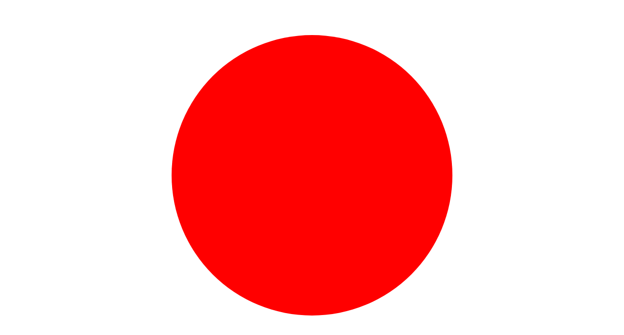

--- FILE ---
content_type: text/html
request_url: https://localareanetwork.neocities.org/reponse
body_size: 1379
content:
<!DOCTYPE html>
<html lang="en">
<head>
  <meta charset="UTF-8">
  <meta http-equiv="X-UA-Compatible" content="IE=edge">
  <meta name="viewport" content="width=device-width, initial-scale=1.0">
  <title>Document</title>
  <link rel="stylesheet" href="reponse.css">
</head>
<body>
  
  <div class="pizza"></div>
  <p class="olive" style="--t: 49vh; --l: 55vw;"></p><p class="olive" style="--t: 33vh; --l: 11vw;"></p><p class="olive" style="--t: 86vh; --l: 70vw;"></p><p class="olive" style="--t: 55vh; --l: 74vw;"></p><p class="olive" style="--t: 78vh; --l: 12vw;"></p><p class="olive" style="--t: 82vh; --l: 20vw;"></p><p class="olive" style="--t: 51vh; --l: 31vw;"></p><p class="olive" style="--t: 64vh; --l: 87vw;"></p><p class="olive" style="--t: 44vh; --l: 88vw;"></p><p class="olive" style="--t: 18vh; --l: 9vw;"></p><p class="olive" style="--t: 43vh; --l: 11vw;"></p><p class="olive" style="--t: 66vh; --l: 9vw;"></p><p class="olive" style="--t: 53vh; --l: 84vw;"></p><p class="olive" style="--t: 49vh; --l: 44vw;"></p><p class="olive" style="--t: 23vh; --l: 81vw;"></p><p class="olive" style="--t: 63vh; --l: 41vw;"></p><p class="olive" style="--t: 14vh; --l: 11vw;"></p><p class="olive" style="--t: 4vh; --l: 36vw;"></p><p class="olive" style="--t: 20vh; --l: 39vw;"></p><p class="olive" style="--t: 76vh; --l: 73vw;"></p><p class="olive" style="--t: 85vh; --l: 10vw;"></p><p class="olive" style="--t: 19vh; --l: 52vw;"></p><p class="olive" style="--t: 61vh; --l: 78vw;"></p><p class="olive" style="--t: 48vh; --l: 15vw;"></p><p class="olive" style="--t: 49vh; --l: 23vw;"></p><p class="olive" style="--t: 83vh; --l: 54vw;"></p><p class="olive" style="--t: 83vh; --l: 58vw;"></p><p class="olive" style="--t: 42vh; --l: 17vw;"></p><p class="olive" style="--t: 39vh; --l: 80vw;"></p><p class="olive" style="--t: 30vh; --l: 50vw;"></p><p class="olive" style="--t: 66vh; --l: 46vw;"></p><p class="olive" style="--t: 17vh; --l: 1vw;"></p><p class="olive" style="--t: 15vh; --l: 22vw;"></p><p class="olive" style="--t: 73vh; --l: 15vw;"></p><p class="olive" style="--t: 30vh; --l: 70vw;"></p><p class="olive" style="--t: 56vh; --l: 81vw;"></p><p class="olive" style="--t: 29vh; --l: 87vw;"></p><p class="olive" style="--t: 25vh; --l: 60vw;"></p><p class="olive" style="--t: 19vh; --l: 3vw;"></p><p class="olive" style="--t: 16vh; --l: 84vw;"></p>



  <script>
    
    var text = '— est ce que vous aimez les olives sur la pizza?';
// The old-fashioned web was so much more fun.
// even if its code was definitely ugglier :S

// no source. script found on http://phylactere.info/ (02/2022)

function moveid(e, t, n) {
    if (ns4) e.moveTo(t, n);
    else {
        e.style.left = t + "px";
        e.style.top = n + "px"
    }
}

function animate(e) {
    x1 = Xoff + (ie4 || ie5 ? event.clientX + document.body.scrollLeft : e.pageX);
    y1 = Yoff + (ie4 || ie5 ? event.clientY + document.body.scrollTop : e.pageY)
}

function getidleft(e) {
    if (ns4) return e.left;
    else return parseInt(e.style.left)
}

function getidtop(e) {
    if (ns4) return e.top;
    else return parseInt(e.style.top)
}

function getwindowwidth() {
    if (ie4 || ie5) return document.body.clientWidth + document.body.scrollLeft;
    else return window.innerWidth + pageXOffset
}

function movetxts() {
    for (i = text.length; i > 1; i = i - 1) {
        if (getidleft(txtA[i - 1]) + txtw * 2 >= getwindowwidth()) {
            moveid(txtA[i - 1], 0, -1e3);
            moveid(txtA[i], 0, -1e3)
        } else moveid(txtA[i], getidleft(txtA[i - 1]) + txtw, getidtop(txtA[i - 1]))
    }
    moveid(txtA[1], x1, y1)
}
var delay = 40;
var Xoff = 20;
var Yoff = 20;
var txtw = 24;
var beghtml = '<font color="black"><b>';
var endhtml = "</b></font>";
ns4 = navigator.appName.indexOf("Netscape") >= 0 && document.layers ? true : false;
ie4 = document.all && !document.getElementById ? true : false;
ie5 = document.all && document.getElementById ? true : false;
ns6 = document.getElementById && navigator.appName.indexOf("Netscape") >= 0 ? true : false;
var txtA = new Array;
text = text.split("");
var x1 = 0;
var y1 = -1e3;
var t = "";
for (i = 1; i <= text.length; i++) {
    t += ns4 ? '<layer left="0" top="-100" width="' + txtw + '" name="txt' + i + '" height="1">' : '<div id="txt' + i + '" style="position:absolute;top:-100px;left:0px;height:1px;width:' + txtw + ';visibility:visible;">';
    t += beghtml + text[i - 1] + endhtml;
    t += ns4 ? "</layer>" : "</div>"
}
document.write(t);
window.onload = function() {
    for (i = 1; i <= text.length; i++) txtA[i] = ns4 ? document.layers["txt" + i] : ie4 ? document.all["txt" + i] : document.getElementById("txt" + i);
    if (ns4) document.captureEvents(Event.MOUSEMOVE);
    document.onmousemove = animate;
    setInterval("movetxts()", delay)
}
  </script>
</body>
</html>

--- FILE ---
content_type: text/css
request_url: https://localareanetwork.neocities.org/reponse.css
body_size: 276
content:
body{
  font-size: 30px;
  font-family: monospace;
}

.pizza {
  position: fixed;
  top: 50%;
  left: 50%;
  transform: translate(-50%, -50%);
  background: red;
  width: 80vh;
  height: 80vh;
  
  border-radius: 100%;
}
.olive {
  background: black;
  aspect-ratio: 1/1.3;
  display: block;
  position: fixed;
  width: 3em;
  border-radius: 100%;
  top:var(--t);
  left:var(--l);
  box-shadow: 5px 5px 5px rgba(0, 0, 0, 0.8);
}